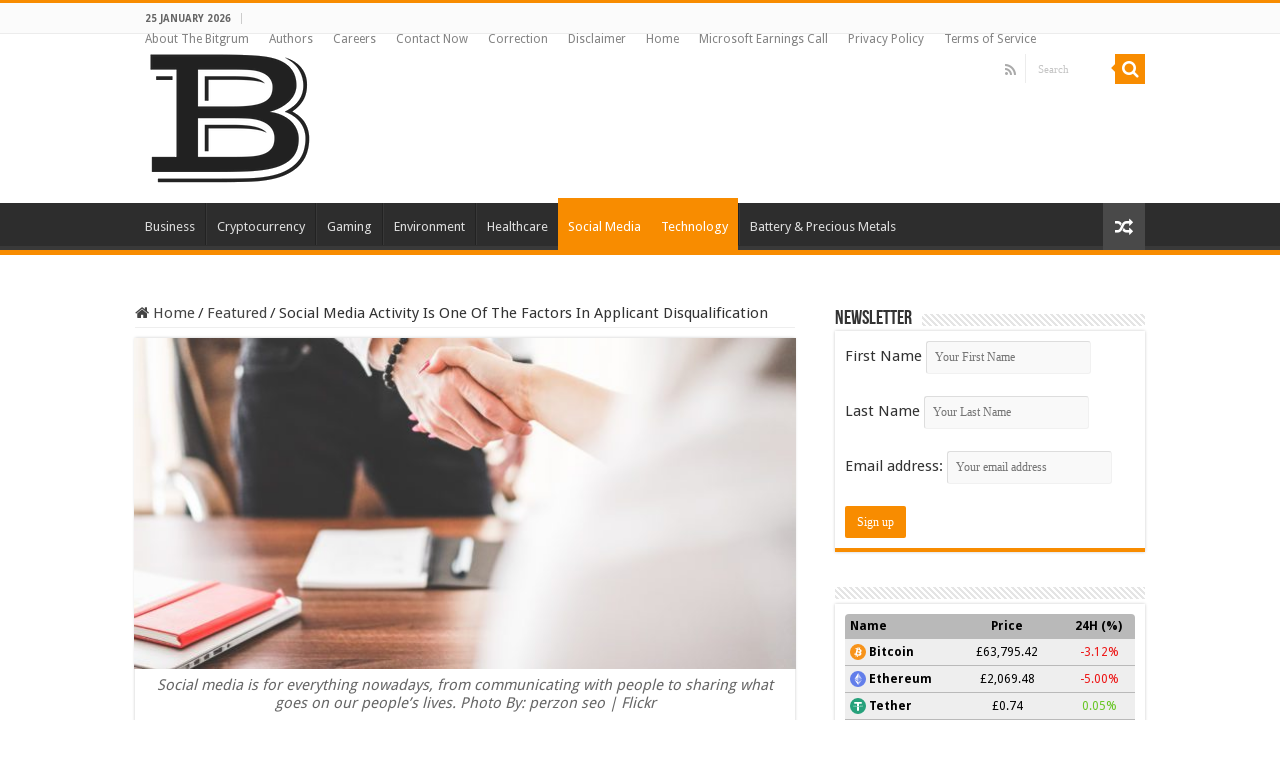

--- FILE ---
content_type: text/html; charset=UTF-8
request_url: https://bitgrum.com/2018/06/02/social-media-activity-is-one-of-the-factors-in-applicant-disqualification/
body_size: 23263
content:
<!DOCTYPE html>
<html lang="en-US" prefix="og: http://ogp.me/ns#">
<head>
<meta charset="UTF-8" />
<link rel="pingback" href="https://bitgrum.com/xmlrpc.php" />

<style id="reCAPTCHA-style" >.google-recaptcha-container{display:block;clear:both;}
.google-recaptcha-container iframe{margin:0;}
.google-recaptcha-container .plugin-credits a{text-decoration:underline;}</style>
<meta property="og:title" content="Social Media Activity Is One Of The Factors In Applicant Disqualification - The Bitgrum"/>
<meta property="og:type" content="article"/>
<meta property="og:description" content="Social media is for everything nowadays, from communicating with people to sharing what goes on our"/>
<meta property="og:url" content="https://bitgrum.com/2018/06/02/social-media-activity-is-one-of-the-factors-in-applicant-disqualification/"/>
<meta property="og:site_name" content="The Bitgrum"/>
<meta property="og:image" content="https://bitgrum.com/wp-content/uploads/2018/06/33584677495_9335ddd989_k.jpg" />
<meta name='robots' content='index, follow, max-image-preview:large, max-snippet:-1, max-video-preview:-1' />
<meta property="og:title" content="Social Media Activity Is One Of The Factors In Applicant Disqualification"/>
<meta property="og:description" content="Social media is for everything nowadays, from communicating with people to sharing what goes on our people’s lives. Whatever we post on our accounts could eit"/>
<meta property="og:image:alt" content="Social media activities could lead to an applicant’s disqualification"/>
<meta property="og:image" content="https://bitgrum.com/wp-content/uploads/2018/06/33584677495_9335ddd989_k.jpg"/>
<meta property="og:image:width" content="2048" />
<meta property="og:image:height" content="1366" />
<meta property="og:type" content="article"/>
<meta property="og:article:published_time" content="2018-06-02 20:02:47"/>
<meta property="og:article:modified_time" content="2018-06-02 20:02:47"/>

<!-- Twitter Card generated by Blog2Social 842 - https://www.blog2social.com -->
<meta name="twitter:card" content="summary">
<meta name="twitter:title" content="Social Media Activity Is One Of The Factors In Applicant Disqualification"/>
<meta name="twitter:description" content="Social media is for everything nowadays, from communicating with people to sharing what goes on our people’s lives. Whatever we post on our accounts could eit"/>
<meta name="twitter:image" content="https://bitgrum.com/wp-content/uploads/2018/06/33584677495_9335ddd989_k.jpg"/>
<meta name="twitter:image:alt" content="Social media activities could lead to an applicant’s disqualification"/>
<!-- Twitter Card generated by Blog2Social 842 - https://www.blog2social.com -->
<meta name="author" content="Brittany Hoffman"/>

	<!-- This site is optimized with the Yoast SEO plugin v25.2 - https://yoast.com/wordpress/plugins/seo/ -->
	<title>Social Media Activity Is One Of The Factors In Applicant Disqualification - The Bitgrum</title>
	<link rel="canonical" href="https://bitgrum.com/2018/06/02/social-media-activity-is-one-of-the-factors-in-applicant-disqualification/" />
	<meta property="og:url" content="https://bitgrum.com/2018/06/02/social-media-activity-is-one-of-the-factors-in-applicant-disqualification/" />
	<meta property="og:site_name" content="The Bitgrum" />
	<meta property="article:published_time" content="2018-06-02T20:02:47+00:00" />
	<meta property="og:image" content="https://bitgrum.com/wp-content/uploads/2018/06/33584677495_9335ddd989_k.jpg" />
	<meta property="og:image:width" content="2048" />
	<meta property="og:image:height" content="1366" />
	<meta property="og:image:type" content="image/jpeg" />
	<meta name="author" content="Brittany Hoffman" />
	<meta name="twitter:label1" content="Written by" />
	<meta name="twitter:data1" content="Brittany Hoffman" />
	<meta name="twitter:label2" content="Est. reading time" />
	<meta name="twitter:data2" content="2 minutes" />
	<script type="application/ld+json" class="yoast-schema-graph">{"@context":"https://schema.org","@graph":[{"@type":"Article","@id":"https://bitgrum.com/2018/06/02/social-media-activity-is-one-of-the-factors-in-applicant-disqualification/#article","isPartOf":{"@id":"https://bitgrum.com/2018/06/02/social-media-activity-is-one-of-the-factors-in-applicant-disqualification/"},"author":{"name":"Brittany Hoffman","@id":"https://bitgrum.com/#/schema/person/5d3bc2652e141699c70b5845fe1944c2"},"headline":"Social Media Activity Is One Of The Factors In Applicant Disqualification","datePublished":"2018-06-02T20:02:47+00:00","mainEntityOfPage":{"@id":"https://bitgrum.com/2018/06/02/social-media-activity-is-one-of-the-factors-in-applicant-disqualification/"},"wordCount":480,"commentCount":0,"publisher":{"@id":"https://bitgrum.com/#organization"},"image":{"@id":"https://bitgrum.com/2018/06/02/social-media-activity-is-one-of-the-factors-in-applicant-disqualification/#primaryimage"},"thumbnailUrl":"https://bitgrum.com/wp-content/uploads/2018/06/33584677495_9335ddd989_k.jpg","articleSection":["Featured","Social Media","Technology"],"inLanguage":"en-US","potentialAction":[{"@type":"CommentAction","name":"Comment","target":["https://bitgrum.com/2018/06/02/social-media-activity-is-one-of-the-factors-in-applicant-disqualification/#respond"]}]},{"@type":"WebPage","@id":"https://bitgrum.com/2018/06/02/social-media-activity-is-one-of-the-factors-in-applicant-disqualification/","url":"https://bitgrum.com/2018/06/02/social-media-activity-is-one-of-the-factors-in-applicant-disqualification/","name":"Social Media Activity Is One Of The Factors In Applicant Disqualification - The Bitgrum","isPartOf":{"@id":"https://bitgrum.com/#website"},"primaryImageOfPage":{"@id":"https://bitgrum.com/2018/06/02/social-media-activity-is-one-of-the-factors-in-applicant-disqualification/#primaryimage"},"image":{"@id":"https://bitgrum.com/2018/06/02/social-media-activity-is-one-of-the-factors-in-applicant-disqualification/#primaryimage"},"thumbnailUrl":"https://bitgrum.com/wp-content/uploads/2018/06/33584677495_9335ddd989_k.jpg","datePublished":"2018-06-02T20:02:47+00:00","breadcrumb":{"@id":"https://bitgrum.com/2018/06/02/social-media-activity-is-one-of-the-factors-in-applicant-disqualification/#breadcrumb"},"inLanguage":"en-US","potentialAction":[{"@type":"ReadAction","target":["https://bitgrum.com/2018/06/02/social-media-activity-is-one-of-the-factors-in-applicant-disqualification/"]}]},{"@type":"ImageObject","inLanguage":"en-US","@id":"https://bitgrum.com/2018/06/02/social-media-activity-is-one-of-the-factors-in-applicant-disqualification/#primaryimage","url":"https://bitgrum.com/wp-content/uploads/2018/06/33584677495_9335ddd989_k.jpg","contentUrl":"https://bitgrum.com/wp-content/uploads/2018/06/33584677495_9335ddd989_k.jpg","width":2048,"height":1366,"caption":"Social media is for everything nowadays, from communicating with people to sharing what goes on our people’s lives. Photo By: perzon seo | Flickr"},{"@type":"BreadcrumbList","@id":"https://bitgrum.com/2018/06/02/social-media-activity-is-one-of-the-factors-in-applicant-disqualification/#breadcrumb","itemListElement":[{"@type":"ListItem","position":1,"name":"Home","item":"https://bitgrum.com/"},{"@type":"ListItem","position":2,"name":"Social Media Activity Is One Of The Factors In Applicant Disqualification"}]},{"@type":"WebSite","@id":"https://bitgrum.com/#website","url":"https://bitgrum.com/","name":"The Bitgrum","description":"Eyeing The World&#039;s Most Essential News Topics","publisher":{"@id":"https://bitgrum.com/#organization"},"potentialAction":[{"@type":"SearchAction","target":{"@type":"EntryPoint","urlTemplate":"https://bitgrum.com/?s={search_term_string}"},"query-input":{"@type":"PropertyValueSpecification","valueRequired":true,"valueName":"search_term_string"}}],"inLanguage":"en-US"},{"@type":"Organization","@id":"https://bitgrum.com/#organization","name":"The Bitgrum","url":"https://bitgrum.com/","logo":{"@type":"ImageObject","inLanguage":"en-US","@id":"https://bitgrum.com/#/schema/logo/image/","url":"http://bitgrum.com/wp-content/uploads/2018/06/THE-BITGRUM-2.png","contentUrl":"http://bitgrum.com/wp-content/uploads/2018/06/THE-BITGRUM-2.png","width":820,"height":312,"caption":"The Bitgrum"},"image":{"@id":"https://bitgrum.com/#/schema/logo/image/"}},{"@type":"Person","@id":"https://bitgrum.com/#/schema/person/5d3bc2652e141699c70b5845fe1944c2","name":"Brittany Hoffman","image":{"@type":"ImageObject","inLanguage":"en-US","@id":"https://bitgrum.com/#/schema/person/image/","url":"https://bitgrum.com/wp-content/uploads/2018/06/Brittany-Bitgrum-Profile-150x150.jpg","contentUrl":"https://bitgrum.com/wp-content/uploads/2018/06/Brittany-Bitgrum-Profile-150x150.jpg","caption":"Brittany Hoffman"},"description":"Brittany is a lifestyle and feature writer with a professional degree in mass communication major in broadcast journalism. A self-thought entrepreneur, she publishes business-related topics that see significant opportunities for the society. With previous experiences as a freelance writer, Brittany's articles will surely get readers engaged due to the extensive research she put to all her pieces."}]}</script>
	<!-- / Yoast SEO plugin. -->


<link rel='dns-prefetch' href='//www.google.com' />
<link rel='dns-prefetch' href='//www.googletagmanager.com' />
<link rel='dns-prefetch' href='//fonts.googleapis.com' />
<link rel='dns-prefetch' href='//hb.wpmucdn.com' />
<link href='//hb.wpmucdn.com' rel='preconnect' />
<link href='http://fonts.googleapis.com' rel='preconnect' />
<link href='//fonts.gstatic.com' crossorigin='' rel='preconnect' />
<link rel="alternate" type="application/rss+xml" title="The Bitgrum &raquo; Feed" href="https://bitgrum.com/feed/" />
<link rel="alternate" type="application/rss+xml" title="The Bitgrum &raquo; Comments Feed" href="https://bitgrum.com/comments/feed/" />
<link rel="alternate" type="application/rss+xml" title="The Bitgrum &raquo; Social Media Activity Is One Of The Factors In Applicant Disqualification Comments Feed" href="https://bitgrum.com/2018/06/02/social-media-activity-is-one-of-the-factors-in-applicant-disqualification/feed/" />
<link rel="alternate" title="oEmbed (JSON)" type="application/json+oembed" href="https://bitgrum.com/wp-json/oembed/1.0/embed?url=https%3A%2F%2Fbitgrum.com%2F2018%2F06%2F02%2Fsocial-media-activity-is-one-of-the-factors-in-applicant-disqualification%2F" />
<link rel="alternate" title="oEmbed (XML)" type="text/xml+oembed" href="https://bitgrum.com/wp-json/oembed/1.0/embed?url=https%3A%2F%2Fbitgrum.com%2F2018%2F06%2F02%2Fsocial-media-activity-is-one-of-the-factors-in-applicant-disqualification%2F&#038;format=xml" />
<style id='wp-img-auto-sizes-contain-inline-css' type='text/css'>
img:is([sizes=auto i],[sizes^="auto," i]){contain-intrinsic-size:3000px 1500px}
/*# sourceURL=wp-img-auto-sizes-contain-inline-css */
</style>
<style id='wp-emoji-styles-inline-css' type='text/css'>

	img.wp-smiley, img.emoji {
		display: inline !important;
		border: none !important;
		box-shadow: none !important;
		height: 1em !important;
		width: 1em !important;
		margin: 0 0.07em !important;
		vertical-align: -0.1em !important;
		background: none !important;
		padding: 0 !important;
	}
/*# sourceURL=wp-emoji-styles-inline-css */
</style>
<style id='wp-block-library-inline-css' type='text/css'>
:root{--wp-block-synced-color:#7a00df;--wp-block-synced-color--rgb:122,0,223;--wp-bound-block-color:var(--wp-block-synced-color);--wp-editor-canvas-background:#ddd;--wp-admin-theme-color:#007cba;--wp-admin-theme-color--rgb:0,124,186;--wp-admin-theme-color-darker-10:#006ba1;--wp-admin-theme-color-darker-10--rgb:0,107,160.5;--wp-admin-theme-color-darker-20:#005a87;--wp-admin-theme-color-darker-20--rgb:0,90,135;--wp-admin-border-width-focus:2px}@media (min-resolution:192dpi){:root{--wp-admin-border-width-focus:1.5px}}.wp-element-button{cursor:pointer}:root .has-very-light-gray-background-color{background-color:#eee}:root .has-very-dark-gray-background-color{background-color:#313131}:root .has-very-light-gray-color{color:#eee}:root .has-very-dark-gray-color{color:#313131}:root .has-vivid-green-cyan-to-vivid-cyan-blue-gradient-background{background:linear-gradient(135deg,#00d084,#0693e3)}:root .has-purple-crush-gradient-background{background:linear-gradient(135deg,#34e2e4,#4721fb 50%,#ab1dfe)}:root .has-hazy-dawn-gradient-background{background:linear-gradient(135deg,#faaca8,#dad0ec)}:root .has-subdued-olive-gradient-background{background:linear-gradient(135deg,#fafae1,#67a671)}:root .has-atomic-cream-gradient-background{background:linear-gradient(135deg,#fdd79a,#004a59)}:root .has-nightshade-gradient-background{background:linear-gradient(135deg,#330968,#31cdcf)}:root .has-midnight-gradient-background{background:linear-gradient(135deg,#020381,#2874fc)}:root{--wp--preset--font-size--normal:16px;--wp--preset--font-size--huge:42px}.has-regular-font-size{font-size:1em}.has-larger-font-size{font-size:2.625em}.has-normal-font-size{font-size:var(--wp--preset--font-size--normal)}.has-huge-font-size{font-size:var(--wp--preset--font-size--huge)}.has-text-align-center{text-align:center}.has-text-align-left{text-align:left}.has-text-align-right{text-align:right}.has-fit-text{white-space:nowrap!important}#end-resizable-editor-section{display:none}.aligncenter{clear:both}.items-justified-left{justify-content:flex-start}.items-justified-center{justify-content:center}.items-justified-right{justify-content:flex-end}.items-justified-space-between{justify-content:space-between}.screen-reader-text{border:0;clip-path:inset(50%);height:1px;margin:-1px;overflow:hidden;padding:0;position:absolute;width:1px;word-wrap:normal!important}.screen-reader-text:focus{background-color:#ddd;clip-path:none;color:#444;display:block;font-size:1em;height:auto;left:5px;line-height:normal;padding:15px 23px 14px;text-decoration:none;top:5px;width:auto;z-index:100000}html :where(.has-border-color){border-style:solid}html :where([style*=border-top-color]){border-top-style:solid}html :where([style*=border-right-color]){border-right-style:solid}html :where([style*=border-bottom-color]){border-bottom-style:solid}html :where([style*=border-left-color]){border-left-style:solid}html :where([style*=border-width]){border-style:solid}html :where([style*=border-top-width]){border-top-style:solid}html :where([style*=border-right-width]){border-right-style:solid}html :where([style*=border-bottom-width]){border-bottom-style:solid}html :where([style*=border-left-width]){border-left-style:solid}html :where(img[class*=wp-image-]){height:auto;max-width:100%}:where(figure){margin:0 0 1em}html :where(.is-position-sticky){--wp-admin--admin-bar--position-offset:var(--wp-admin--admin-bar--height,0px)}@media screen and (max-width:600px){html :where(.is-position-sticky){--wp-admin--admin-bar--position-offset:0px}}

/*# sourceURL=wp-block-library-inline-css */
</style><style id='global-styles-inline-css' type='text/css'>
:root{--wp--preset--aspect-ratio--square: 1;--wp--preset--aspect-ratio--4-3: 4/3;--wp--preset--aspect-ratio--3-4: 3/4;--wp--preset--aspect-ratio--3-2: 3/2;--wp--preset--aspect-ratio--2-3: 2/3;--wp--preset--aspect-ratio--16-9: 16/9;--wp--preset--aspect-ratio--9-16: 9/16;--wp--preset--color--black: #000000;--wp--preset--color--cyan-bluish-gray: #abb8c3;--wp--preset--color--white: #ffffff;--wp--preset--color--pale-pink: #f78da7;--wp--preset--color--vivid-red: #cf2e2e;--wp--preset--color--luminous-vivid-orange: #ff6900;--wp--preset--color--luminous-vivid-amber: #fcb900;--wp--preset--color--light-green-cyan: #7bdcb5;--wp--preset--color--vivid-green-cyan: #00d084;--wp--preset--color--pale-cyan-blue: #8ed1fc;--wp--preset--color--vivid-cyan-blue: #0693e3;--wp--preset--color--vivid-purple: #9b51e0;--wp--preset--gradient--vivid-cyan-blue-to-vivid-purple: linear-gradient(135deg,rgb(6,147,227) 0%,rgb(155,81,224) 100%);--wp--preset--gradient--light-green-cyan-to-vivid-green-cyan: linear-gradient(135deg,rgb(122,220,180) 0%,rgb(0,208,130) 100%);--wp--preset--gradient--luminous-vivid-amber-to-luminous-vivid-orange: linear-gradient(135deg,rgb(252,185,0) 0%,rgb(255,105,0) 100%);--wp--preset--gradient--luminous-vivid-orange-to-vivid-red: linear-gradient(135deg,rgb(255,105,0) 0%,rgb(207,46,46) 100%);--wp--preset--gradient--very-light-gray-to-cyan-bluish-gray: linear-gradient(135deg,rgb(238,238,238) 0%,rgb(169,184,195) 100%);--wp--preset--gradient--cool-to-warm-spectrum: linear-gradient(135deg,rgb(74,234,220) 0%,rgb(151,120,209) 20%,rgb(207,42,186) 40%,rgb(238,44,130) 60%,rgb(251,105,98) 80%,rgb(254,248,76) 100%);--wp--preset--gradient--blush-light-purple: linear-gradient(135deg,rgb(255,206,236) 0%,rgb(152,150,240) 100%);--wp--preset--gradient--blush-bordeaux: linear-gradient(135deg,rgb(254,205,165) 0%,rgb(254,45,45) 50%,rgb(107,0,62) 100%);--wp--preset--gradient--luminous-dusk: linear-gradient(135deg,rgb(255,203,112) 0%,rgb(199,81,192) 50%,rgb(65,88,208) 100%);--wp--preset--gradient--pale-ocean: linear-gradient(135deg,rgb(255,245,203) 0%,rgb(182,227,212) 50%,rgb(51,167,181) 100%);--wp--preset--gradient--electric-grass: linear-gradient(135deg,rgb(202,248,128) 0%,rgb(113,206,126) 100%);--wp--preset--gradient--midnight: linear-gradient(135deg,rgb(2,3,129) 0%,rgb(40,116,252) 100%);--wp--preset--font-size--small: 13px;--wp--preset--font-size--medium: 20px;--wp--preset--font-size--large: 36px;--wp--preset--font-size--x-large: 42px;--wp--preset--spacing--20: 0.44rem;--wp--preset--spacing--30: 0.67rem;--wp--preset--spacing--40: 1rem;--wp--preset--spacing--50: 1.5rem;--wp--preset--spacing--60: 2.25rem;--wp--preset--spacing--70: 3.38rem;--wp--preset--spacing--80: 5.06rem;--wp--preset--shadow--natural: 6px 6px 9px rgba(0, 0, 0, 0.2);--wp--preset--shadow--deep: 12px 12px 50px rgba(0, 0, 0, 0.4);--wp--preset--shadow--sharp: 6px 6px 0px rgba(0, 0, 0, 0.2);--wp--preset--shadow--outlined: 6px 6px 0px -3px rgb(255, 255, 255), 6px 6px rgb(0, 0, 0);--wp--preset--shadow--crisp: 6px 6px 0px rgb(0, 0, 0);}:where(.is-layout-flex){gap: 0.5em;}:where(.is-layout-grid){gap: 0.5em;}body .is-layout-flex{display: flex;}.is-layout-flex{flex-wrap: wrap;align-items: center;}.is-layout-flex > :is(*, div){margin: 0;}body .is-layout-grid{display: grid;}.is-layout-grid > :is(*, div){margin: 0;}:where(.wp-block-columns.is-layout-flex){gap: 2em;}:where(.wp-block-columns.is-layout-grid){gap: 2em;}:where(.wp-block-post-template.is-layout-flex){gap: 1.25em;}:where(.wp-block-post-template.is-layout-grid){gap: 1.25em;}.has-black-color{color: var(--wp--preset--color--black) !important;}.has-cyan-bluish-gray-color{color: var(--wp--preset--color--cyan-bluish-gray) !important;}.has-white-color{color: var(--wp--preset--color--white) !important;}.has-pale-pink-color{color: var(--wp--preset--color--pale-pink) !important;}.has-vivid-red-color{color: var(--wp--preset--color--vivid-red) !important;}.has-luminous-vivid-orange-color{color: var(--wp--preset--color--luminous-vivid-orange) !important;}.has-luminous-vivid-amber-color{color: var(--wp--preset--color--luminous-vivid-amber) !important;}.has-light-green-cyan-color{color: var(--wp--preset--color--light-green-cyan) !important;}.has-vivid-green-cyan-color{color: var(--wp--preset--color--vivid-green-cyan) !important;}.has-pale-cyan-blue-color{color: var(--wp--preset--color--pale-cyan-blue) !important;}.has-vivid-cyan-blue-color{color: var(--wp--preset--color--vivid-cyan-blue) !important;}.has-vivid-purple-color{color: var(--wp--preset--color--vivid-purple) !important;}.has-black-background-color{background-color: var(--wp--preset--color--black) !important;}.has-cyan-bluish-gray-background-color{background-color: var(--wp--preset--color--cyan-bluish-gray) !important;}.has-white-background-color{background-color: var(--wp--preset--color--white) !important;}.has-pale-pink-background-color{background-color: var(--wp--preset--color--pale-pink) !important;}.has-vivid-red-background-color{background-color: var(--wp--preset--color--vivid-red) !important;}.has-luminous-vivid-orange-background-color{background-color: var(--wp--preset--color--luminous-vivid-orange) !important;}.has-luminous-vivid-amber-background-color{background-color: var(--wp--preset--color--luminous-vivid-amber) !important;}.has-light-green-cyan-background-color{background-color: var(--wp--preset--color--light-green-cyan) !important;}.has-vivid-green-cyan-background-color{background-color: var(--wp--preset--color--vivid-green-cyan) !important;}.has-pale-cyan-blue-background-color{background-color: var(--wp--preset--color--pale-cyan-blue) !important;}.has-vivid-cyan-blue-background-color{background-color: var(--wp--preset--color--vivid-cyan-blue) !important;}.has-vivid-purple-background-color{background-color: var(--wp--preset--color--vivid-purple) !important;}.has-black-border-color{border-color: var(--wp--preset--color--black) !important;}.has-cyan-bluish-gray-border-color{border-color: var(--wp--preset--color--cyan-bluish-gray) !important;}.has-white-border-color{border-color: var(--wp--preset--color--white) !important;}.has-pale-pink-border-color{border-color: var(--wp--preset--color--pale-pink) !important;}.has-vivid-red-border-color{border-color: var(--wp--preset--color--vivid-red) !important;}.has-luminous-vivid-orange-border-color{border-color: var(--wp--preset--color--luminous-vivid-orange) !important;}.has-luminous-vivid-amber-border-color{border-color: var(--wp--preset--color--luminous-vivid-amber) !important;}.has-light-green-cyan-border-color{border-color: var(--wp--preset--color--light-green-cyan) !important;}.has-vivid-green-cyan-border-color{border-color: var(--wp--preset--color--vivid-green-cyan) !important;}.has-pale-cyan-blue-border-color{border-color: var(--wp--preset--color--pale-cyan-blue) !important;}.has-vivid-cyan-blue-border-color{border-color: var(--wp--preset--color--vivid-cyan-blue) !important;}.has-vivid-purple-border-color{border-color: var(--wp--preset--color--vivid-purple) !important;}.has-vivid-cyan-blue-to-vivid-purple-gradient-background{background: var(--wp--preset--gradient--vivid-cyan-blue-to-vivid-purple) !important;}.has-light-green-cyan-to-vivid-green-cyan-gradient-background{background: var(--wp--preset--gradient--light-green-cyan-to-vivid-green-cyan) !important;}.has-luminous-vivid-amber-to-luminous-vivid-orange-gradient-background{background: var(--wp--preset--gradient--luminous-vivid-amber-to-luminous-vivid-orange) !important;}.has-luminous-vivid-orange-to-vivid-red-gradient-background{background: var(--wp--preset--gradient--luminous-vivid-orange-to-vivid-red) !important;}.has-very-light-gray-to-cyan-bluish-gray-gradient-background{background: var(--wp--preset--gradient--very-light-gray-to-cyan-bluish-gray) !important;}.has-cool-to-warm-spectrum-gradient-background{background: var(--wp--preset--gradient--cool-to-warm-spectrum) !important;}.has-blush-light-purple-gradient-background{background: var(--wp--preset--gradient--blush-light-purple) !important;}.has-blush-bordeaux-gradient-background{background: var(--wp--preset--gradient--blush-bordeaux) !important;}.has-luminous-dusk-gradient-background{background: var(--wp--preset--gradient--luminous-dusk) !important;}.has-pale-ocean-gradient-background{background: var(--wp--preset--gradient--pale-ocean) !important;}.has-electric-grass-gradient-background{background: var(--wp--preset--gradient--electric-grass) !important;}.has-midnight-gradient-background{background: var(--wp--preset--gradient--midnight) !important;}.has-small-font-size{font-size: var(--wp--preset--font-size--small) !important;}.has-medium-font-size{font-size: var(--wp--preset--font-size--medium) !important;}.has-large-font-size{font-size: var(--wp--preset--font-size--large) !important;}.has-x-large-font-size{font-size: var(--wp--preset--font-size--x-large) !important;}
/*# sourceURL=global-styles-inline-css */
</style>

<style id='classic-theme-styles-inline-css' type='text/css'>
/*! This file is auto-generated */
.wp-block-button__link{color:#fff;background-color:#32373c;border-radius:9999px;box-shadow:none;text-decoration:none;padding:calc(.667em + 2px) calc(1.333em + 2px);font-size:1.125em}.wp-block-file__button{background:#32373c;color:#fff;text-decoration:none}
/*# sourceURL=/wp-includes/css/classic-themes.min.css */
</style>
<link rel='stylesheet' id='wphb-1-css' href='https://bitgrum.com/wp-content/uploads/hummingbird-assets/9e59bd6a959b159d205c6c37b87f710b.css' type='text/css' media='all' />
<link rel='stylesheet' id='Droid+Sans-css' href='https://fonts.googleapis.com/css?family=Droid+Sans%3Aregular%2C700' type='text/css' media='all' />
<link rel='stylesheet' id='griwpc-recaptcha-style-css' href='https://bitgrum.com/wp-content/uploads/hummingbird-assets/50a3a8d0aa95c9389213774bc3beab9f.css' type='text/css' media='all' />
<style id='griwpc-recaptcha-style-inline-css' type='text/css'>
.google-recaptcha-container{display:block;clear:both;}
.google-recaptcha-container iframe{margin:0;}
.google-recaptcha-container .plugin-credits a{text-decoration:underline;}
/*# sourceURL=griwpc-recaptcha-style-inline-css */
</style>
<script type="text/javascript" src="https://bitgrum.com/wp-content/uploads/hummingbird-assets/34756cd37adf6eeb1fbb7e660d7c0c7b.js" id="wphb-2-js"></script>
<script type="text/javascript" src="https://bitgrum.com/wp-content/uploads/hummingbird-assets/8e51a6409f4b88793ebec6cc41dc293c.js" id="wp-dom-ready-js"></script>
<script type="text/javascript" src="https://bitgrum.com/wp-content/uploads/hummingbird-assets/1746ecf836de77c48984ca829d555bb8.js" id="wpautoterms_base-js"></script>

<!-- Google tag (gtag.js) snippet added by Site Kit -->

<!-- Google Analytics snippet added by Site Kit -->
<script type="text/javascript" src="https://www.googletagmanager.com/gtag/js?id=GT-TNCH6LZ8" id="google_gtagjs-js" async></script>
<script type="text/javascript" id="google_gtagjs-js-after">
/* <![CDATA[ */
window.dataLayer = window.dataLayer || [];function gtag(){dataLayer.push(arguments);}
gtag("set","linker",{"domains":["bitgrum.com"]});
gtag("js", new Date());
gtag("set", "developer_id.dZTNiMT", true);
gtag("config", "GT-TNCH6LZ8");
 window._googlesitekit = window._googlesitekit || {}; window._googlesitekit.throttledEvents = []; window._googlesitekit.gtagEvent = (name, data) => { var key = JSON.stringify( { name, data } ); if ( !! window._googlesitekit.throttledEvents[ key ] ) { return; } window._googlesitekit.throttledEvents[ key ] = true; setTimeout( () => { delete window._googlesitekit.throttledEvents[ key ]; }, 5 ); gtag( "event", name, { ...data, event_source: "site-kit" } ); }; 
//# sourceURL=google_gtagjs-js-after
/* ]]> */
</script>

<!-- End Google tag (gtag.js) snippet added by Site Kit -->
<link rel="https://api.w.org/" href="https://bitgrum.com/wp-json/" /><link rel="alternate" title="JSON" type="application/json" href="https://bitgrum.com/wp-json/wp/v2/posts/46" /><link rel="EditURI" type="application/rsd+xml" title="RSD" href="https://bitgrum.com/xmlrpc.php?rsd" />
<meta name="generator" content="WordPress 6.9" />
<link rel='shortlink' href='https://bitgrum.com/?p=46' />

<!-- This site is using AdRotate v5.13.7 to display their advertisements - https://ajdg.solutions/ -->
<!-- AdRotate CSS -->
<style type="text/css" media="screen">
	.g { margin:0px; padding:0px; overflow:hidden; line-height:1; zoom:1; }
	.g img { height:auto; }
	.g-col { position:relative; float:left; }
	.g-col:first-child { margin-left: 0; }
	.g-col:last-child { margin-right: 0; }
	@media only screen and (max-width: 480px) {
		.g-col, .g-dyn, .g-single { width:100%; margin-left:0; margin-right:0; }
	}
</style>
<!-- /AdRotate CSS -->

<meta name="generator" content="Site Kit by Google 1.154.0" />		<script>
			document.documentElement.className = document.documentElement.className.replace('no-js', 'js');
		</script>
				<style>
			.no-js img.lazyload {
				display: none;
			}

			figure.wp-block-image img.lazyloading {
				min-width: 150px;
			}

						.lazyload, .lazyloading {
				opacity: 0;
			}

			.lazyloaded {
				opacity: 1;
				transition: opacity 400ms;
				transition-delay: 0ms;
			}

					</style>
		<link rel="shortcut icon" href="https://bitgrum.com/wp-content/themes/sahifa/favicon.ico" title="Favicon" />
<!--[if IE]>
<script type="text/javascript">jQuery(document).ready(function (){ jQuery(".menu-item").has("ul").children("a").attr("aria-haspopup", "true");});</script>
<![endif]-->
<!--[if lt IE 9]>
<script src="https://bitgrum.com/wp-content/themes/sahifa/js/html5.js"></script>
<script src="https://bitgrum.com/wp-content/themes/sahifa/js/selectivizr-min.js"></script>
<![endif]-->
<!--[if IE 9]>
<link rel="stylesheet" type="text/css" media="all" href="https://bitgrum.com/wp-content/themes/sahifa/css/ie9.css" />
<![endif]-->
<!--[if IE 8]>
<link rel="stylesheet" type="text/css" media="all" href="https://bitgrum.com/wp-content/themes/sahifa/css/ie8.css" />
<![endif]-->
<!--[if IE 7]>
<link rel="stylesheet" type="text/css" media="all" href="https://bitgrum.com/wp-content/themes/sahifa/css/ie7.css" />
<![endif]-->


<meta name="viewport" content="width=device-width, initial-scale=1.0" />



<style type="text/css" media="screen">

body{
	font-family: 'Droid Sans';
	font-size : 15px;
	font-weight: normal;
	font-style: normal;
}


body.single .post .entry a, body.page .post .entry a {
	color: #3a6be6;
}
		
body.single .post .entry a:hover, body.page .post .entry a:hover {
	color: #d64bd6;
}
		
</style>

		<script type="text/javascript">
			/* <![CDATA[ */
				var sf_position = '0';
				var sf_templates = "<a href=\"{search_url_escaped}\">View All Results<\/a>";
				var sf_input = '.search-live';
				jQuery(document).ready(function(){
					jQuery(sf_input).ajaxyLiveSearch({"expand":false,"searchUrl":"https:\/\/bitgrum.com\/?s=%s","text":"Search","delay":500,"iwidth":180,"width":315,"ajaxUrl":"https:\/\/bitgrum.com\/wp-admin\/admin-ajax.php","rtl":0});
					jQuery(".live-search_ajaxy-selective-input").keyup(function() {
						var width = jQuery(this).val().length * 8;
						if(width < 50) {
							width = 50;
						}
						jQuery(this).width(width);
					});
					jQuery(".live-search_ajaxy-selective-search").click(function() {
						jQuery(this).find(".live-search_ajaxy-selective-input").focus();
					});
					jQuery(".live-search_ajaxy-selective-close").click(function() {
						jQuery(this).parent().remove();
					});
				});
			/* ]]> */
		</script>
		<link rel="icon" href="https://bitgrum.com/wp-content/uploads/2018/06/cropped-Bitgrum-Favicon-32x32.png" sizes="32x32" />
<link rel="icon" href="https://bitgrum.com/wp-content/uploads/2018/06/cropped-Bitgrum-Favicon-192x192.png" sizes="192x192" />
<link rel="apple-touch-icon" href="https://bitgrum.com/wp-content/uploads/2018/06/cropped-Bitgrum-Favicon-180x180.png" />
<meta name="msapplication-TileImage" content="https://bitgrum.com/wp-content/uploads/2018/06/cropped-Bitgrum-Favicon-270x270.png" />
<!-- ## NXS/OG ## --><!-- ## NXSOGTAGS ## --><!-- ## NXS/OG ## -->
<link rel='stylesheet' id='wphb-3-css' href='https://bitgrum.com/wp-content/uploads/hummingbird-assets/7c18df9a44efe3c1c104170d5e28df1a.css' type='text/css' media='all' />
</head>
<body id="top" class="wp-singular post-template-default single single-post postid-46 single-format-standard wp-theme-sahifa lazy-enabled">

<div class="wrapper-outer">

	<div class="background-cover"></div>

	<aside id="slide-out">

			<div class="search-mobile">
			<form method="get" id="searchform-mobile" action="https://bitgrum.com/">
				<button class="search-button" type="submit" value="Search"><i class="fa fa-search"></i></button>
				<input type="text" id="s-mobile" name="s" title="Search" value="Search" onfocus="if (this.value == 'Search') {this.value = '';}" onblur="if (this.value == '') {this.value = 'Search';}"  />
			</form>
		</div><!-- .search-mobile /-->
	
			<div class="social-icons">
		<a class="ttip-none" title="Rss" href="https://bitgrum.com/feed/" target="_blank"><i class="fa fa-rss"></i></a>
			</div>

	
		<div id="mobile-menu" ></div>
	</aside><!-- #slide-out /-->

		<div id="wrapper" class="wide-layout">
		<div class="inner-wrapper">

		<header id="theme-header" class="theme-header">
						<div id="top-nav" class="top-nav">
				<div class="container">

							<span class="today-date">25 January 2026</span>
				<div class="menu"><ul>
<li class="page_item page-item-49"><a href="https://bitgrum.com/about-the-bitgrum/">About The Bitgrum</a></li>
<li class="page_item page-item-82"><a href="https://bitgrum.com/authors/">Authors</a></li>
<li class="page_item page-item-118"><a href="https://bitgrum.com/careers/">Careers</a></li>
<li class="page_item page-item-51"><a href="https://bitgrum.com/contact-now/">Contact Now</a></li>
<li class="page_item page-item-101"><a href="https://bitgrum.com/correction/">Correction</a></li>
<li class="page_item page-item-53"><a href="https://bitgrum.com/disclaimer/">Disclaimer</a></li>
<li class="page_item page-item-12"><a href="https://bitgrum.com/">Home</a></li>
<li class="page_item page-item-3020"><a href="https://bitgrum.com/microsoft/">Microsoft Earnings Call</a></li>
<li class="page_item page-item-57"><a href="https://bitgrum.com/privacy-policy/">Privacy Policy</a></li>
<li class="page_item page-item-55"><a href="https://bitgrum.com/terms-of-service/">Terms of Service</a></li>
</ul></div>

						<div class="search-block">
						<form method="get" id="searchform-header" action="https://bitgrum.com/">
							<button class="search-button" type="submit" value="Search"><i class="fa fa-search"></i></button>
							<input class="search-live" type="text" id="s-header" name="s" title="Search" value="Search" onfocus="if (this.value == 'Search') {this.value = '';}" onblur="if (this.value == '') {this.value = 'Search';}"  />
						</form>
					</div><!-- .search-block /-->
			<div class="social-icons">
		<a class="ttip-none" title="Rss" href="https://bitgrum.com/feed/" target="_blank"><i class="fa fa-rss"></i></a>
			</div>

	
	
				</div><!-- .container /-->
			</div><!-- .top-menu /-->
			
		<div class="header-content">

					<a id="slide-out-open" class="slide-out-open" href="#"><span></span></a>
		
			<div class="logo">
			<h2>								<a title="The Bitgrum" href="https://bitgrum.com/">
					<img data-src="http://bitgrum.com/wp-content/uploads/2018/06/Bitgrum-Favicon.png" alt="The Bitgrum" src="[data-uri]" class="lazyload" /><strong>The Bitgrum Eyeing The World&#039;s Most Essential News Topics</strong>
				</a>
			</h2>			</div><!-- .logo /-->
						<div class="clear"></div>

		</div>
													<nav id="main-nav">
				<div class="container">

				
					<div class="main-menu"><ul id="menu-top-menu-2" class="menu"><li id="menu-item-1348" class="menu-item menu-item-type-taxonomy menu-item-object-category menu-item-1348"><a href="https://bitgrum.com/category/global-stories/business/">Business</a></li>
<li id="menu-item-1345" class="menu-item menu-item-type-taxonomy menu-item-object-category menu-item-1345"><a href="https://bitgrum.com/category/global-stories/cryptocurrency/">Cryptocurrency</a></li>
<li id="menu-item-1489" class="menu-item menu-item-type-taxonomy menu-item-object-category menu-item-1489"><a href="https://bitgrum.com/category/gaming/">Gaming</a></li>
<li id="menu-item-1490" class="menu-item menu-item-type-taxonomy menu-item-object-category menu-item-1490"><a href="https://bitgrum.com/category/environment/">Environment</a></li>
<li id="menu-item-1488" class="menu-item menu-item-type-taxonomy menu-item-object-category menu-item-1488"><a href="https://bitgrum.com/category/global-stories/healthcare/">Healthcare</a></li>
<li id="menu-item-1347" class="menu-item menu-item-type-taxonomy menu-item-object-category current-post-ancestor current-menu-parent current-post-parent menu-item-1347"><a href="https://bitgrum.com/category/technology/social-media/">Social Media</a></li>
<li id="menu-item-1346" class="menu-item menu-item-type-taxonomy menu-item-object-category current-post-ancestor current-menu-parent current-post-parent menu-item-1346"><a href="https://bitgrum.com/category/technology/">Technology</a></li>
<li id="menu-item-1992" class="menu-item menu-item-type-taxonomy menu-item-object-category menu-item-1992"><a href="https://bitgrum.com/category/battery-precious-metals/">Battery &amp; Precious Metals</a></li>
</ul></div>										<a href="https://bitgrum.com/?tierand=1" class="random-article ttip" title="Random Article"><i class="fa fa-random"></i></a>
					
					
				</div>
			</nav><!-- .main-nav /-->
					</header><!-- #header /-->

	
	
	<div id="main-content" class="container">

	
	
	
	
	
	<div class="content">

		
		<nav id="crumbs"><a href="https://bitgrum.com/"><span class="fa fa-home" aria-hidden="true"></span> Home</a><span class="delimiter">/</span><a href="https://bitgrum.com/category/featured/">Featured</a><span class="delimiter">/</span><span class="current">Social Media Activity Is One Of The Factors In Applicant Disqualification</span></nav><script type="application/ld+json">{"@context":"http:\/\/schema.org","@type":"BreadcrumbList","@id":"#Breadcrumb","itemListElement":[{"@type":"ListItem","position":1,"item":{"name":"Home","@id":"https:\/\/bitgrum.com\/"}},{"@type":"ListItem","position":2,"item":{"name":"Featured","@id":"https:\/\/bitgrum.com\/category\/featured\/"}}]}</script>
		

		
		<article class="post-listing post-46 post type-post status-publish format-standard has-post-thumbnail  category-featured category-social-media category-technology" id="the-post">
			
			<div class="single-post-thumb">
			<img width="660" height="330" src="https://bitgrum.com/wp-content/uploads/2018/06/33584677495_9335ddd989_k-660x330.jpg" class="attachment-slider size-slider wp-post-image" alt="Social media activities could lead to an applicant’s disqualification" decoding="async" fetchpriority="high" srcset="https://bitgrum.com/wp-content/uploads/2018/06/33584677495_9335ddd989_k-660x330.jpg 660w, https://bitgrum.com/wp-content/uploads/2018/06/33584677495_9335ddd989_k-1050x525.jpg 1050w" sizes="(max-width: 660px) 100vw, 660px" />		</div>
	
		<div class="single-post-caption">Social media is for everything nowadays, from communicating with people to sharing what goes on our people’s lives. Photo By: perzon seo | Flickr</div> 


			<div class="post-inner">

							<h1 class="name post-title entry-title"><span itemprop="name">Social Media Activity Is One Of The Factors In Applicant Disqualification</span></h1>

						
<p class="post-meta">
		
	<span class="post-meta-author"><i class="fa fa-user"></i><a href="https://bitgrum.com/author/brittany-hoffmanbitgrum-com/" title="">Brittany Hoffman </a></span>
	
		
	<span class="tie-date"><i class="fa fa-clock-o"></i>June 2, 2018</span>	
	<span class="post-cats"><i class="fa fa-folder"></i><a href="https://bitgrum.com/category/featured/" rel="category tag">Featured</a>, <a href="https://bitgrum.com/category/technology/social-media/" rel="category tag">Social Media</a>, <a href="https://bitgrum.com/category/technology/" rel="category tag">Technology</a></span>
	
	<span class="post-comments"><i class="fa fa-comments"></i><a href="https://bitgrum.com/2018/06/02/social-media-activity-is-one-of-the-factors-in-applicant-disqualification/#respond">Leave a comment</a></span>
<span class="post-views"><i class="fa fa-eye"></i>1,715 Views</span> </p>
<div class="clear"></div>
			
				<div class="entry">
					<div class="share-post">
	<span class="share-text">Share</span>

		<script>
	window.___gcfg = {lang: 'en-US'};
	(function(w, d, s) {
		function go(){
		var js, fjs = d.getElementsByTagName(s)[0], load = function(url, id) {
			if (d.getElementById(id)) {return;}
			js = d.createElement(s); js.src = url; js.id = id;
			fjs.parentNode.insertBefore(js, fjs);
		};
		load('//connect.facebook.net/en/all.js#xfbml=1', 'fbjssdk' );
		load('//platform.twitter.com/widgets.js', 			 'tweetjs' );
		}
		if (w.addEventListener) { w.addEventListener("load", go, false); }
		else if (w.attachEvent) { w.attachEvent("onload",go); }
	}(window, document, 'script'));
	</script>
	<ul class="normal-social">
			<li>
			<div class="fb-like" data-href="https://bitgrum.com/?p=46" data-send="false" data-layout="button_count" data-width="90" data-show-faces="false"></div>
		</li>
				<li><a href="https://twitter.com/share" class="twitter-share-button" data-url="https://bitgrum.com/?p=46" data-text="Social Media Activity Is One Of The Factors In Applicant Disqualification" data-via="" data-lang="en">tweet</a></li>
				<li><su:badge layout="2" location="https://bitgrum.com/?p=46"></su:badge>
			<script type="text/javascript">
				(function() {
					var li = document.createElement('script'); li.type = 'text/javascript'; li.async = true;
					li.src = ('https:' == document.location.protocol ? 'https:' : 'http:') + '//platform.stumbleupon.com/1/widgets.js';
					var s = document.getElementsByTagName('script')[0]; s.parentNode.insertBefore(li, s);
				})();
			</script>
		</li>
				<li><script src="https://platform.linkedin.com/in.js" type="text/javascript"></script><script type="IN/Share" data-url="https://bitgrum.com/?p=46" data-counter="right"></script></li>
				<li style="width:80px;"><script type="text/javascript" src="https://assets.pinterest.com/js/pinit.js"></script><a href="http://pinterest.com/pin/create/button/?url=https://bitgrum.com/?p=46&amp;media=https://bitgrum.com/wp-content/uploads/2018/06/33584677495_9335ddd989_k-660x330.jpg" class="pin-it-button" count-layout="horizontal"><img border="0" data-src="https://assets.pinterest.com/images/PinExt.png" title="Pin It" src="[data-uri]" class="lazyload" /></a></li>
		</ul>
		<div class="clear"></div>
</div> <!-- .share-post -->

					
					<p>Social media is for everything nowadays, from communicating with people to sharing what goes on our people’s lives. Whatever we post on our accounts could either make or break us. A new study from the MRINetwork showed that formal social media evaluation is now one factor for a job applicant’s disqualification. For the research, they surveyed 400 job candidates and 200 hiring authorities across the US.</p>
<p>Outside the confines of the interview room, there is a side of everyone which an employer could not see. Lee Hecht Harrison, a career transition, and development consulting firm asked job seekers in an online poll how their presence is on social media. 48 percent of the respondents said that they are very active online. On the other hand, CareerBuilder.com asked hiring managers and human resource professionals on how they integrate social media in the hiring process.</p>
<p>From the survey, 37 percent of employers revealed that they use social media in screening potential candidates. 65 percent of the respondents said that they look at the applicants’ social media profiles to see how they present themselves in their respective online accounts. Social media as an employment factor has led to employers rejecting their candidates. 34 percent of those who scan social media profiles have found content that caused them not to hire the candidate, and half of them did so because of inappropriate content. Other factors cited by respondents were evidence of drinking, poor communication skills, posts that bad-mouthed a past employer, and discriminatory remarks towards a group.</p>
<p>In MRINetwork’s recent study, 48 percent of the candidates believe that social media presence is essential. They gathered comments from both employers and candidates regarding the importance of social media as a factor in the hiring process. On the part of the job seeker, how one presents himself or herself online reflects one’s personal and professional character. Meanwhile, on the side of the employer, they would want to see how potential employees represent themselves outside of work. 92 percent of the job candidates, however, have not yet encountered employers asking permission to review their social media profiles. 18 percent of the respondent employers are already conducting social media reviews while 17 percent consider integrating it into their hiring process.</p>
<p>Because of this, candidates are undertaking measures to avoid their social media accounts from affecting their potential job opportunity. Some make separate professional accounts or set their profiles on private. The Society for Human Resource Management highlighted tips regarding having a professional appearance online. Job candidates should have complete online profiles, especially for Linkedin where one should put their educational background, relevant experiences, and skills. Alongside this, one should also update their profiles regarding what jobs they get hired in or what promotions they got during the pendency of their employment. Most importantly, maintaining a professional appearance online is also a must.</p>
<!-- Either there are no banners, they are disabled or none qualified for this location! -->					
									</div><!-- .entry /-->


				<div class="share-post">
	<span class="share-text">Share</span>

		<script>
	window.___gcfg = {lang: 'en-US'};
	(function(w, d, s) {
		function go(){
		var js, fjs = d.getElementsByTagName(s)[0], load = function(url, id) {
			if (d.getElementById(id)) {return;}
			js = d.createElement(s); js.src = url; js.id = id;
			fjs.parentNode.insertBefore(js, fjs);
		};
		load('//connect.facebook.net/en/all.js#xfbml=1', 'fbjssdk' );
		load('//platform.twitter.com/widgets.js', 			 'tweetjs' );
		}
		if (w.addEventListener) { w.addEventListener("load", go, false); }
		else if (w.attachEvent) { w.attachEvent("onload",go); }
	}(window, document, 'script'));
	</script>
	<ul class="normal-social">
			<li>
			<div class="fb-like" data-href="https://bitgrum.com/?p=46" data-send="false" data-layout="button_count" data-width="90" data-show-faces="false"></div>
		</li>
				<li><a href="https://twitter.com/share" class="twitter-share-button" data-url="https://bitgrum.com/?p=46" data-text="Social Media Activity Is One Of The Factors In Applicant Disqualification" data-via="" data-lang="en">tweet</a></li>
				<li><su:badge layout="2" location="https://bitgrum.com/?p=46"></su:badge>
			<script type="text/javascript">
				(function() {
					var li = document.createElement('script'); li.type = 'text/javascript'; li.async = true;
					li.src = ('https:' == document.location.protocol ? 'https:' : 'http:') + '//platform.stumbleupon.com/1/widgets.js';
					var s = document.getElementsByTagName('script')[0]; s.parentNode.insertBefore(li, s);
				})();
			</script>
		</li>
				<li><script src="https://platform.linkedin.com/in.js" type="text/javascript"></script><script type="IN/Share" data-url="https://bitgrum.com/?p=46" data-counter="right"></script></li>
				<li style="width:80px;"><script type="text/javascript" src="https://assets.pinterest.com/js/pinit.js"></script><a href="http://pinterest.com/pin/create/button/?url=https://bitgrum.com/?p=46&amp;media=https://bitgrum.com/wp-content/uploads/2018/06/33584677495_9335ddd989_k-660x330.jpg" class="pin-it-button" count-layout="horizontal"><img border="0" data-src="https://assets.pinterest.com/images/PinExt.png" title="Pin It" src="[data-uri]" class="lazyload" /></a></li>
		</ul>
		<div class="clear"></div>
</div> <!-- .share-post -->
				<div class="clear"></div>
			</div><!-- .post-inner -->

			<script type="application/ld+json" class="tie-schema-graph">{"@context":"http:\/\/schema.org","@type":"Article","dateCreated":"2018-06-02T20:02:47+00:00","datePublished":"2018-06-02T20:02:47+00:00","dateModified":"2018-06-02T20:02:47+00:00","headline":"Social Media Activity Is One Of The Factors In Applicant Disqualification","name":"Social Media Activity Is One Of The Factors In Applicant Disqualification","keywords":[],"url":"https:\/\/bitgrum.com\/2018\/06\/02\/social-media-activity-is-one-of-the-factors-in-applicant-disqualification\/","description":"Social media is for everything nowadays, from communicating with people to sharing what goes on our people\u2019s lives. Whatever we post on our accounts could either make or break us. A new study from the","copyrightYear":"2018","publisher":{"@id":"#Publisher","@type":"Organization","name":"The Bitgrum","logo":{"@type":"ImageObject","url":"http:\/\/bitgrum.com\/wp-content\/uploads\/2018\/06\/Bitgrum-Favicon.png"}},"sourceOrganization":{"@id":"#Publisher"},"copyrightHolder":{"@id":"#Publisher"},"mainEntityOfPage":{"@type":"WebPage","@id":"https:\/\/bitgrum.com\/2018\/06\/02\/social-media-activity-is-one-of-the-factors-in-applicant-disqualification\/","breadcrumb":{"@id":"#crumbs"}},"author":{"@type":"Person","name":"Brittany Hoffman","url":"https:\/\/bitgrum.com\/author\/brittany-hoffmanbitgrum-com\/"},"articleSection":"Featured,Social Media,Technology","articleBody":"Social media is for everything nowadays, from communicating with people to sharing what goes on our people\u2019s lives. Whatever we post on our accounts could either make or break us. A new study from the MRINetwork showed that formal social media evaluation is now one factor for a job applicant\u2019s disqualification. For the research, they surveyed 400 job candidates and 200 hiring authorities across the US.\r\n\r\nOutside the confines of the interview room, there is a side of everyone which an employer could not see. Lee Hecht Harrison, a career transition, and development consulting firm asked job seekers in an online poll how their presence is on social media. 48 percent of the respondents said that they are very active online. On the other hand, CareerBuilder.com asked hiring managers and human resource professionals on how they integrate social media in the hiring process.\r\n\r\nFrom the survey, 37 percent of employers revealed that they use social media in screening potential candidates. 65 percent of the respondents said that they look at the applicants\u2019 social media profiles to see how they present themselves in their respective online accounts. Social media as an employment factor has led to employers rejecting their candidates. 34 percent of those who scan social media profiles have found content that caused them not to hire the candidate, and half of them did so because of inappropriate content. Other factors cited by respondents were evidence of drinking, poor communication skills, posts that bad-mouthed a past employer, and discriminatory remarks towards a group.\r\n\r\nIn MRINetwork\u2019s recent study, 48 percent of the candidates believe that social media presence is essential. They gathered comments from both employers and candidates regarding the importance of social media as a factor in the hiring process. On the part of the job seeker, how one presents himself or herself online reflects one\u2019s personal and professional character. Meanwhile, on the side of the employer, they would want to see how potential employees represent themselves outside of work. 92 percent of the job candidates, however, have not yet encountered employers asking permission to review their social media profiles. 18 percent of the respondent employers are already conducting social media reviews while 17 percent consider integrating it into their hiring process.\r\n\r\nBecause of this, candidates are undertaking measures to avoid their social media accounts from affecting their potential job opportunity. Some make separate professional accounts or set their profiles on private. The Society for Human Resource Management highlighted tips regarding having a professional appearance online. Job candidates should have complete online profiles, especially for Linkedin where one should put their educational background, relevant experiences, and skills. Alongside this, one should also update their profiles regarding what jobs they get hired in or what promotions they got during the pendency of their employment. Most importantly, maintaining a professional appearance online is also a must.","image":{"@type":"ImageObject","url":"https:\/\/bitgrum.com\/wp-content\/uploads\/2018\/06\/33584677495_9335ddd989_k.jpg","width":2048,"height":1366}}</script>
		</article><!-- .post-listing -->
		

		
				<section id="author-box">
			<div class="block-head">
				<h3>About Brittany Hoffman </h3><div class="stripe-line"></div>
			</div>
			<div class="post-listing">
				<div class="author-bio">
	<div class="author-avatar">
		<img width="90" height="90" data-src="https://bitgrum.com/wp-content/uploads/2018/06/Brittany-Bitgrum-Profile-150x150.jpg" class="avatar avatar-90 photo lazyload" alt="" decoding="async" data-srcset="https://bitgrum.com/wp-content/uploads/2018/06/Brittany-Bitgrum-Profile-150x150.jpg 150w, https://bitgrum.com/wp-content/uploads/2018/06/Brittany-Bitgrum-Profile-300x300.jpg 300w, https://bitgrum.com/wp-content/uploads/2018/06/Brittany-Bitgrum-Profile.jpg 750w" data-sizes="(max-width: 90px) 100vw, 90px" src="[data-uri]" style="--smush-placeholder-width: 90px; --smush-placeholder-aspect-ratio: 90/90;" />	</div><!-- #author-avatar -->
			<div class="author-description">
						Brittany is a lifestyle and feature writer with a professional degree in mass communication major in broadcast journalism. A self-thought entrepreneur, she publishes business-related topics that see significant opportunities for the society. With previous experiences as a freelance writer, Brittany's articles will surely get readers engaged due to the extensive research she put to all her pieces.		</div><!-- #author-description -->
			<div class="author-social flat-social">
																													</div>
		<div class="clear"></div>
</div>
				</div>
		</section><!-- #author-box -->
		

				<div class="post-navigation">
			<div class="post-previous"><a href="https://bitgrum.com/2018/06/02/red-cross-highlights-staying-safe-in-the-water-during-the-summer/" rel="prev"><span>Previous</span> Red Cross Highlights Staying Safe In The Water During The Summer</a></div>
			<div class="post-next"><a href="https://bitgrum.com/2018/06/15/go-york-2018-instills-summer-fun-through-outdoor-physical-activities/" rel="next"><span>Next</span> &#8216;GO York!&#8217; 2018 Instills Summer Fun Through Outdoor Physical Activities</a></div>
		</div><!-- .post-navigation -->
		
		
		
		
				
<div id="comments">


<div class="clear"></div>
	<div id="respond" class="comment-respond">
		<h3 id="reply-title" class="comment-reply-title">Leave a Reply <small><a rel="nofollow" id="cancel-comment-reply-link" href="/2018/06/02/social-media-activity-is-one-of-the-factors-in-applicant-disqualification/#respond" style="display:none;">Cancel reply</a></small></h3><form action="https://bitgrum.com/wp-comments-post.php" method="post" id="commentform" class="comment-form"><p class="comment-notes"><span id="email-notes">Your email address will not be published.</span> <span class="required-field-message">Required fields are marked <span class="required">*</span></span></p><p class="comment-form-comment"><label for="comment">Comment <span class="required">*</span></label> <textarea id="comment" name="comment" cols="45" rows="8" maxlength="65525" required></textarea></p><p class="comment-form-author"><label for="author">Name <span class="required">*</span></label> <input id="author" name="author" type="text" value="" size="30" maxlength="245" autocomplete="name" required /></p>
<p class="comment-form-email"><label for="email">Email <span class="required">*</span></label> <input id="email" name="email" type="email" value="" size="30" maxlength="100" aria-describedby="email-notes" autocomplete="email" required /></p>
<p class="comment-form-url"><label for="url">Website</label> <input id="url" name="url" type="url" value="" size="30" maxlength="200" autocomplete="url" /></p>
<p class="comment-form-cookies-consent"><input id="wp-comment-cookies-consent" name="wp-comment-cookies-consent" type="checkbox" value="yes" /> <label for="wp-comment-cookies-consent">Save my name, email, and website in this browser for the next time I comment.</label></p>
<p id="griwpc-container-id" class="google-recaptcha-container recaptcha-align-left"><span id="griwpc-widget-id" class="g-recaptcha" data-forced="0" ></span></p><p class="form-submit"><input name="submit" type="submit" id="submit" class="submit" value="Post Comment" /> <input type='hidden' name='comment_post_ID' value='46' id='comment_post_ID' />
<input type='hidden' name='comment_parent' id='comment_parent' value='0' />
</p></form>	</div><!-- #respond -->
	

</div><!-- #comments -->

	</div><!-- .content -->
<aside id="sidebar">
	<div class="theiaStickySidebar">
<div id="mc4wp_form_widget-3" class="widget widget_mc4wp_form_widget"><div class="widget-top"><h4>Newsletter</h4><div class="stripe-line"></div></div>
						<div class="widget-container"><script>(function() {
	window.mc4wp = window.mc4wp || {
		listeners: [],
		forms: {
			on: function(evt, cb) {
				window.mc4wp.listeners.push(
					{
						event   : evt,
						callback: cb
					}
				);
			}
		}
	}
})();
</script><!-- Mailchimp for WordPress v4.10.4 - https://wordpress.org/plugins/mailchimp-for-wp/ --><form id="mc4wp-form-1" class="mc4wp-form mc4wp-form-3426" method="post" data-id="3426" data-name="Newsletter Signup" ><div class="mc4wp-form-fields"><p>
    <label>First Name</label>
    <input type="text" name="FNAME" placeholder="Your First Name"
    required="">
</p>
<p>
    <label>Last Name</label>
    <input type="text" name="LNAME" placeholder="Your Last Name"
    required="">
</p>
<p>
	<label>Email address: 
		<input type="email" name="EMAIL" placeholder="Your email address" required />
</label>
</p>

<p>
	<input type="submit" value="Sign up" />
</p></div><label style="display: none !important;">Leave this field empty if you're human: <input type="text" name="_mc4wp_honeypot" value="" tabindex="-1" autocomplete="off" /></label><input type="hidden" name="_mc4wp_timestamp" value="1769383899" /><input type="hidden" name="_mc4wp_form_id" value="3426" /><input type="hidden" name="_mc4wp_form_element_id" value="mc4wp-form-1" /><div class="mc4wp-response"></div></form><!-- / Mailchimp for WordPress Plugin --></div></div><!-- .widget /--><div id="ccpw_widget-2" class="widget ccpw_widget"><div class="widget-top"><h4> </h4><div class="stripe-line"></div></div>
						<div class="widget-container"><!-- Cryptocurrency Widgets - Version:- 2.8.6 By Cool Plugins (CoolPlugins.net) --><div id="ccpw-list-widget-1349" class="ccpw-widget"><table class="ccpw_table" style="border:none!important;"><thead>
                    <th>Name</th>
                    <th>Price</th><th>24H (%)</th></thead><tbody><tr id="bitcoin"><td><div class="ccpw_icon ccpw_coin_logo"><img id="bitcoin" alt="bitcoin" data-src="https://bitgrum.com/wp-content/plugins/cryptocurrency-price-ticker-widget/assets/coin-logos/bitcoin.svg" width="32" src="[data-uri]" class="lazyload"></div><div class="ccpw_coin_info"><span class="name">Bitcoin</span><span class="coin_symbol">(BTC)</span></div></td><td class="price"><div class="price-value">&pound;63,795.42</div></td><td><span class="changes down"><i class="dashicons dashicons-arrow-down" aria-hidden="true"></i>-3.12%</span></td></tr><tr id="ethereum"><td><div class="ccpw_icon ccpw_coin_logo"><img id="ethereum" alt="ethereum" data-src="https://bitgrum.com/wp-content/plugins/cryptocurrency-price-ticker-widget/assets/coin-logos/ethereum.svg" width="32" src="[data-uri]" class="lazyload"></div><div class="ccpw_coin_info"><span class="name">Ethereum</span><span class="coin_symbol">(ETH)</span></div></td><td class="price"><div class="price-value">&pound;2,069.48</div></td><td><span class="changes down"><i class="dashicons dashicons-arrow-down" aria-hidden="true"></i>-5.00%</span></td></tr><tr id="tether"><td><div class="ccpw_icon ccpw_coin_logo"><img id="tether" alt="tether" data-src="https://bitgrum.com/wp-content/plugins/cryptocurrency-price-ticker-widget/assets/coin-logos/tether.svg" width="32" src="[data-uri]" class="lazyload"></div><div class="ccpw_coin_info"><span class="name">Tether</span><span class="coin_symbol">(USDT)</span></div></td><td class="price"><div class="price-value">&pound;0.74</div></td><td><span class="changes up"><i class="dashicons dashicons-arrow-up" aria-hidden="true"></i>0.05%</span></td></tr><tr id="binancecoin"><td><div class="ccpw_icon ccpw_coin_logo"><img id="binancecoin" alt="binancecoin" data-src="https://bitgrum.com/wp-content/plugins/cryptocurrency-price-ticker-widget/assets/coin-logos/binancecoin.svg" width="32" src="[data-uri]" class="lazyload"></div><div class="ccpw_coin_info"><span class="name">BNB</span><span class="coin_symbol">(BNB)</span></div></td><td class="price"><div class="price-value">&pound;636.97</div></td><td><span class="changes down"><i class="dashicons dashicons-arrow-down" aria-hidden="true"></i>-2.61%</span></td></tr><tr id="ripple"><td><div class="ccpw_icon ccpw_coin_logo"><img id="ripple" alt="ripple" data-src="https://bitgrum.com/wp-content/plugins/cryptocurrency-price-ticker-widget/assets/coin-logos/ripple.svg" width="32" src="[data-uri]" class="lazyload"></div><div class="ccpw_coin_info"><span class="name">XRP</span><span class="coin_symbol">(XRP)</span></div></td><td class="price"><div class="price-value">&pound;1.35</div></td><td><span class="changes down"><i class="dashicons dashicons-arrow-down" aria-hidden="true"></i>-4.26%</span></td></tr><tr id="bitcoin-cash"><td><div class="ccpw_icon ccpw_coin_logo"><img id="bitcoin-cash" alt="bitcoin-cash" data-src="https://bitgrum.com/wp-content/plugins/cryptocurrency-price-ticker-widget/assets/coin-logos/bitcoin-cash.svg" width="32" src="[data-uri]" class="lazyload"></div><div class="ccpw_coin_info"><span class="name">Bitcoin Cash</span><span class="coin_symbol">(BCH)</span></div></td><td class="price"><div class="price-value">&pound;419.27</div></td><td><span class="changes down"><i class="dashicons dashicons-arrow-down" aria-hidden="true"></i>-4.31%</span></td></tr><tr id="litecoin"><td><div class="ccpw_icon ccpw_coin_logo"><img id="litecoin" alt="litecoin" data-src="https://bitgrum.com/wp-content/plugins/cryptocurrency-price-ticker-widget/assets/coin-logos/litecoin.svg" width="32" src="[data-uri]" class="lazyload"></div><div class="ccpw_coin_info"><span class="name">Litecoin</span><span class="coin_symbol">(LTC)</span></div></td><td class="price"><div class="price-value">&pound;49.42</div></td><td><span class="changes down"><i class="dashicons dashicons-arrow-down" aria-hidden="true"></i>-1.69%</span></td></tr></tbody></table></div><style type='text/css'>#ccpw-list-widget-1349.ccpw-widget .ccpw_table tr{background-color:#eee;}
                        #ccpw-list-widget-1349.ccpw-widget .ccpw_table tr th, #ccpw-list-widget-1349.ccpw-widget .ccpw_table tr td,
                        #ccpw-list-widget-1349.ccpw-widget .ccpw_table tr td a{color:#000;}</style></div></div><!-- .widget /--><div id="search-2" class="widget widget_search"><div class="widget-top"><h4>Search</h4><div class="stripe-line"></div></div>
						<div class="widget-container"><form role="search" method="get" class="search-form" action="https://bitgrum.com/">
				<label>
					<span class="screen-reader-text">Search for:</span>
					<input type="search" class="search-field" placeholder="Search &hellip;" value="" name="s" />
				</label>
				<input type="submit" class="search-submit" value="Search" />
			</form></div></div><!-- .widget /-->	</div><!-- .theiaStickySidebar /-->
</aside><!-- #sidebar /-->	<div class="clear"></div>
</div><!-- .container /-->

<footer id="theme-footer">
	<div id="footer-widget-area" class="footer-3c">

			<div id="footer-first" class="footer-widgets-box">
			<div id="text-3" class="footer-widget widget_text"><div class="footer-widget-top"><h4>www.bitgrum.com</h4></div>
						<div class="footer-widget-container">			<div class="textwidget"><p><a href="https://bitgrum.com/authors/">Our Authors</a><br />
<a href="https://bitgrum.com/correction/">Correction Page</a><br />
<a href="https://bitgrum.com/sitemap.xml">Sitemap</a> | <a href="http://feeds.feedburner.com/TheBitgrum">RSS</a><br />
<a href="https://bitgrum.com/?page_id=118&amp;preview=true">Careers</a></p>
</div>
		</div></div><!-- .widget /-->		</div>
	
	

	
		
	</div><!-- #footer-widget-area -->
	<div class="clear"></div>
</footer><!-- .Footer /-->
				
<div class="clear"></div>
<div class="footer-bottom">
	<div class="container">
		<div class="alignright">
			Powered by <a href="http://wordpress.org">WordPress</a> | Designed by <a href="http://tielabs.com/">TieLabs</a>		</div>
				<div class="social-icons">
		<a class="ttip-none" title="Rss" href="https://bitgrum.com/feed/" target="_blank"><i class="fa fa-rss"></i></a>
			</div>

		
		<div class="alignleft">
			© Copyright 2026, All Rights Reserved		</div>
		<div class="clear"></div>
	</div><!-- .Container -->
</div><!-- .Footer bottom -->

</div><!-- .inner-Wrapper -->
</div><!-- #Wrapper -->
</div><!-- .Wrapper-outer -->
	<div id="topcontrol" class="fa fa-angle-up" title="Scroll To Top"></div>
<div id="fb-root"></div>
<script type="speculationrules">
{"prefetch":[{"source":"document","where":{"and":[{"href_matches":"/*"},{"not":{"href_matches":["/wp-*.php","/wp-admin/*","/wp-content/uploads/*","/wp-content/*","/wp-content/plugins/*","/wp-content/themes/sahifa/*","/*\\?(.+)"]}},{"not":{"selector_matches":"a[rel~=\"nofollow\"]"}},{"not":{"selector_matches":".no-prefetch, .no-prefetch a"}}]},"eagerness":"conservative"}]}
</script>
<script>(function() {function maybePrefixUrlField () {
  const value = this.value.trim()
  if (value !== '' && value.indexOf('http') !== 0) {
    this.value = 'http://' + value
  }
}

const urlFields = document.querySelectorAll('.mc4wp-form input[type="url"]')
for (let j = 0; j < urlFields.length; j++) {
  urlFields[j].addEventListener('blur', maybePrefixUrlField)
}
})();</script><div id="reading-position-indicator"></div><script type="text/javascript" id="wphb-4-js-extra">
/* <![CDATA[ */
var click_object = {"ajax_url":"https://bitgrum.com/wp-admin/admin-ajax.php"};
//# sourceURL=wphb-4-js-extra
/* ]]> */
</script>
<script type="text/javascript" src="https://bitgrum.com/wp-content/uploads/hummingbird-assets/17a53cefbf607b5724b4c65eeb8d5504.js" id="wphb-4-js"></script>
<script type="text/javascript" src="https://bitgrum.com/wp-content/uploads/hummingbird-assets/8b6bde790429fa07bc08ce50ebdcb2ba.js" id="wphb-5-js"></script>
<script type="text/javascript" id="wphb-5-js-after">
/* <![CDATA[ */
wp.i18n.setLocaleData( { 'text direction\u0004ltr': [ 'ltr' ] } );
//# sourceURL=wphb-5-js-after
/* ]]> */
</script>
<script type="text/javascript" id="wphb-6-js-extra">
/* <![CDATA[ */
var griwpco = {"ajax_url":"https://bitgrum.com/wp-admin/admin-ajax.php","standardQueries":"0","formID":"commentform","formQuery":"#respond form","formQueryElem":"0","buttonID":"submit","buttonQuery":"#respond *[type=","buttonQueryElem":"0","recaptcha_elem":null,"recaptcha_id":"griwpc-widget-id","recaptcha_skey":"6LeQlFoaAAAAAIFbTHUnyMl4Z8c-1sLkvGS60voQ","recaptcha_theme":"light","recaptcha_size":"normal","recaptcha_type":"image","recaptcha_align":"left","recaptcha_otcm":"0","recaptcha_tag":"p","recaptcha_lang":"","allowCreditMode":"0","home_link_address":"http://www.joanmiquelviade.com/plugin/google-recaptcha-in-wp-comments-form/","home_link_title":"reCAPTCHA plugin homepage","home_link_text":"Get reCAPTCHA plugin","version":"9.1.2","reCAPTCHAloaded":"1"};;;var tie = {"mobile_menu_active":"true","mobile_menu_top":"","lightbox_all":"true","lightbox_gallery":"true","woocommerce_lightbox":"","lightbox_skin":"dark","lightbox_thumb":"vertical","lightbox_arrows":"","sticky_sidebar":"","is_singular":"1","reading_indicator":"true","lang_no_results":"No Results","lang_results_found":"Results Found"};
//# sourceURL=wphb-6-js-extra
/* ]]> */
</script>
<script type="text/javascript" id="wphb-6-js-before">
/* <![CDATA[ */
var wpcf7 = {
    "api": {
        "root": "https:\/\/bitgrum.com\/wp-json\/",
        "namespace": "contact-form-7\/v1"
    }
};
//# sourceURL=wphb-6-js-before
/* ]]> */
</script>
<script type="text/javascript" src="https://bitgrum.com/wp-content/uploads/hummingbird-assets/1fc50fbf178ec108e638535553053e56.js" id="wphb-6-js"></script>
<script type="text/javascript" src="https://bitgrum.com/wp-content/uploads/hummingbird-assets/3ef9857974780dd90ac985b34e8df8f1.js" id="comment-reply-js" async="async" data-wp-strategy="async" fetchpriority="low"></script>
<script type="text/javascript" src="https://bitgrum.com/wp-content/uploads/hummingbird-assets/a5d1f601af69c782760a66ece533c0b4.js" id="tie-search-js"></script>
<script id="wp-emoji-settings" type="application/json">
{"baseUrl":"https://s.w.org/images/core/emoji/17.0.2/72x72/","ext":".png","svgUrl":"https://s.w.org/images/core/emoji/17.0.2/svg/","svgExt":".svg","source":{"concatemoji":"https://bitgrum.com/wp-includes/js/wp-emoji-release.min.js"}}
</script>
<script type="module">
/* <![CDATA[ */
/*! This file is auto-generated */
const a=JSON.parse(document.getElementById("wp-emoji-settings").textContent),o=(window._wpemojiSettings=a,"wpEmojiSettingsSupports"),s=["flag","emoji"];function i(e){try{var t={supportTests:e,timestamp:(new Date).valueOf()};sessionStorage.setItem(o,JSON.stringify(t))}catch(e){}}function c(e,t,n){e.clearRect(0,0,e.canvas.width,e.canvas.height),e.fillText(t,0,0);t=new Uint32Array(e.getImageData(0,0,e.canvas.width,e.canvas.height).data);e.clearRect(0,0,e.canvas.width,e.canvas.height),e.fillText(n,0,0);const a=new Uint32Array(e.getImageData(0,0,e.canvas.width,e.canvas.height).data);return t.every((e,t)=>e===a[t])}function p(e,t){e.clearRect(0,0,e.canvas.width,e.canvas.height),e.fillText(t,0,0);var n=e.getImageData(16,16,1,1);for(let e=0;e<n.data.length;e++)if(0!==n.data[e])return!1;return!0}function u(e,t,n,a){switch(t){case"flag":return n(e,"\ud83c\udff3\ufe0f\u200d\u26a7\ufe0f","\ud83c\udff3\ufe0f\u200b\u26a7\ufe0f")?!1:!n(e,"\ud83c\udde8\ud83c\uddf6","\ud83c\udde8\u200b\ud83c\uddf6")&&!n(e,"\ud83c\udff4\udb40\udc67\udb40\udc62\udb40\udc65\udb40\udc6e\udb40\udc67\udb40\udc7f","\ud83c\udff4\u200b\udb40\udc67\u200b\udb40\udc62\u200b\udb40\udc65\u200b\udb40\udc6e\u200b\udb40\udc67\u200b\udb40\udc7f");case"emoji":return!a(e,"\ud83e\u1fac8")}return!1}function f(e,t,n,a){let r;const o=(r="undefined"!=typeof WorkerGlobalScope&&self instanceof WorkerGlobalScope?new OffscreenCanvas(300,150):document.createElement("canvas")).getContext("2d",{willReadFrequently:!0}),s=(o.textBaseline="top",o.font="600 32px Arial",{});return e.forEach(e=>{s[e]=t(o,e,n,a)}),s}function r(e){var t=document.createElement("script");t.src=e,t.defer=!0,document.head.appendChild(t)}a.supports={everything:!0,everythingExceptFlag:!0},new Promise(t=>{let n=function(){try{var e=JSON.parse(sessionStorage.getItem(o));if("object"==typeof e&&"number"==typeof e.timestamp&&(new Date).valueOf()<e.timestamp+604800&&"object"==typeof e.supportTests)return e.supportTests}catch(e){}return null}();if(!n){if("undefined"!=typeof Worker&&"undefined"!=typeof OffscreenCanvas&&"undefined"!=typeof URL&&URL.createObjectURL&&"undefined"!=typeof Blob)try{var e="postMessage("+f.toString()+"("+[JSON.stringify(s),u.toString(),c.toString(),p.toString()].join(",")+"));",a=new Blob([e],{type:"text/javascript"});const r=new Worker(URL.createObjectURL(a),{name:"wpTestEmojiSupports"});return void(r.onmessage=e=>{i(n=e.data),r.terminate(),t(n)})}catch(e){}i(n=f(s,u,c,p))}t(n)}).then(e=>{for(const n in e)a.supports[n]=e[n],a.supports.everything=a.supports.everything&&a.supports[n],"flag"!==n&&(a.supports.everythingExceptFlag=a.supports.everythingExceptFlag&&a.supports[n]);var t;a.supports.everythingExceptFlag=a.supports.everythingExceptFlag&&!a.supports.flag,a.supports.everything||((t=a.source||{}).concatemoji?r(t.concatemoji):t.wpemoji&&t.twemoji&&(r(t.twemoji),r(t.wpemoji)))});
//# sourceURL=https://bitgrum.com/wp-includes/js/wp-emoji-loader.min.js
/* ]]> */
</script>
</body>
</html>

--- FILE ---
content_type: application/x-javascript
request_url: https://bitgrum.com/wp-content/uploads/hummingbird-assets/17a53cefbf607b5724b4c65eeb8d5504.js
body_size: -188
content:
/**handles:mpp_gutenberg_tabs,adrotate-clicker**/
jQuery(document).ready(function(s){s(".mpp-gutenberg-tab").on("click",function(a){s(".mpp-author-tabs li").removeClass("active"),s(this).addClass("active");var t=s(".mpp-tab").removeClass("mpp-tab-active"),e=s(this).data("tab");s("."+e).addClass("mpp-tab-active")})});
(t=>{t(document).ready(function(){t(document).on("click","a.gofollow",function(){t.post(click_object.ajax_url,{action:"adrotate_click",track:t(this).attr("data-track")})})})})(jQuery);